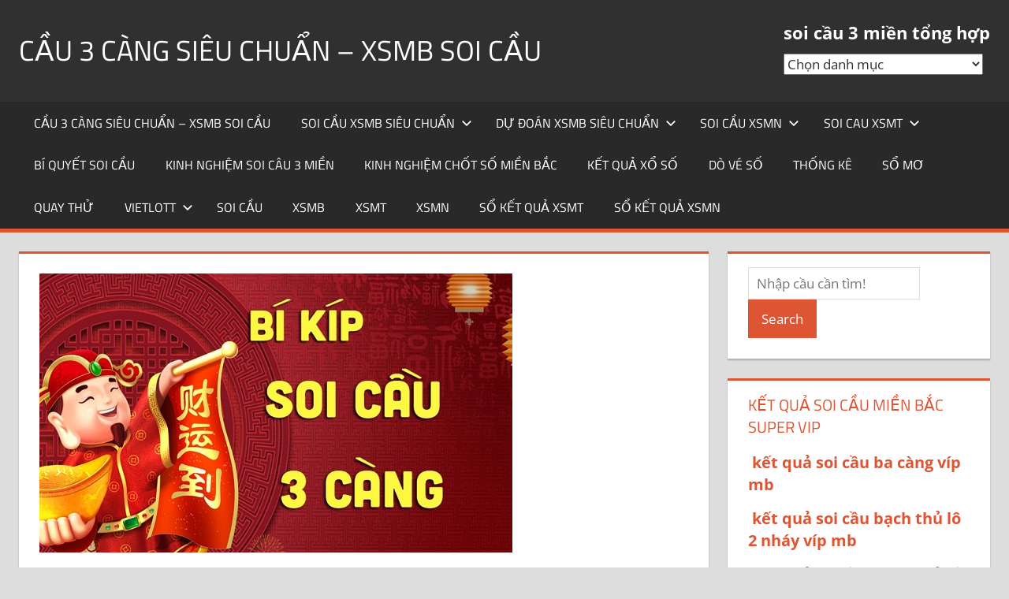

--- FILE ---
content_type: text/html; charset=utf-8
request_url: https://bachthulo88.com/du-doan-xsmb-hom-nay/
body_size: 13194
content:
<!DOCTYPE html><html lang="vi"><head><meta charset="UTF-8"><meta name="viewport" content="width=device-width, initial-scale=1"><link rel="profile" href="https://gmpg.org/xfn/11"><link rel="pingback" href="https://bachthulo88.com/xmlrpc.php"><meta name='robots' content='index, follow, max-image-preview:large, max-snippet:-1, max-video-preview:-1' /><title>Dự đo&aacute;n XSMB h&ocirc;m nay</title><meta name="description" content="Dự đo&aacute;n XSMB h&ocirc;m nay" /><link rel="canonical" href="https://bachthulo88.com/du-doan-xsmb-hom-nay/" /><meta property="og:locale" content="vi_VN" /><meta property="og:type" content="article" /><meta property="og:title" content="Dự đo&aacute;n XSMB h&ocirc;m nay" /><meta property="og:description" content="Dự đo&aacute;n XSMB h&ocirc;m nay" /><meta property="og:url" content="https://bachthulo88.com/du-doan-xsmb-hom-nay/" /><meta property="og:site_name" content="cầu 3 c&agrave;ng si&ecirc;u chuẩn &ndash; xsmb soi cầu" /><meta property="article:published_time" content="2025-08-03T05:53:55+00:00" /><meta property="og:image" content="https://bachthulo88.com/wp-content/uploads/2025/02/soi-cau-3-cang-mien-phi_2.jpg" /><meta property="og:image:width" content="600" /><meta property="og:image:height" content="354" /><meta property="og:image:type" content="image/jpeg" /><meta name="author" content="admin" /><meta name="twitter:card" content="summary_large_image" /><meta name="twitter:label1" content="Được viết bởi" /><meta name="twitter:data1" content="" /><meta name="twitter:label2" content="Ước t&iacute;nh thời gian đọc" /><meta name="twitter:data2" content="6 ph&uacute;t" /> <script type="application/ld+json" class="yoast-schema-graph">{"@context":"https://schema.org","@graph":[{"@type":"WebPage","@id":"https://bachthulo88.com/du-doan-xsmb-hom-nay/","url":"https://bachthulo88.com/du-doan-xsmb-hom-nay/","name":"Dự đo&aacute;n XSMB h&ocirc;m nay","isPartOf":{"@id":"https://bachthulo88.com/#website"},"primaryImageOfPage":{"@id":"https://bachthulo88.com/du-doan-xsmb-hom-nay/#primaryimage"},"image":{"@id":"https://bachthulo88.com/du-doan-xsmb-hom-nay/#primaryimage"},"thumbnailUrl":"https://bachthulo88.com/wp-content/uploads/2025/02/soi-cau-3-cang-mien-phi_2.jpg","datePublished":"2025-08-03T05:53:55+00:00","author":{"@id":"https://bachthulo88.com/#/schema/person/6a90ef6e7fc13ee8090a90270d7841d5"},"description":"Dự đo&aacute;n XSMB h&ocirc;m nay","breadcrumb":{"@id":"https://bachthulo88.com/du-doan-xsmb-hom-nay/#breadcrumb"},"inLanguage":"vi","potentialAction":[{"@type":"ReadAction","target":["https://bachthulo88.com/du-doan-xsmb-hom-nay/"]}]},{"@type":"ImageObject","inLanguage":"vi","@id":"https://bachthulo88.com/du-doan-xsmb-hom-nay/#primaryimage","url":"https://bachthulo88.com/wp-content/uploads/2025/02/soi-cau-3-cang-mien-phi_2.jpg","contentUrl":"https://bachthulo88.com/wp-content/uploads/2025/02/soi-cau-3-cang-mien-phi_2.jpg","width":600,"height":354,"caption":"Soi cầu 3 c&agrave;ng miền Bắc miễn ph&iacute;"},{"@type":"BreadcrumbList","@id":"https://bachthulo88.com/du-doan-xsmb-hom-nay/#breadcrumb","itemListElement":[{"@type":"ListItem","position":1,"name":"Home","item":"https://bachthulo88.com/"},{"@type":"ListItem","position":2,"name":"Dự đo&aacute;n XSMB h&ocirc;m nay"}]},{"@type":"WebSite","@id":"https://bachthulo88.com/#website","url":"https://bachthulo88.com/","name":"cầu 3 c&agrave;ng si&ecirc;u chuẩn &ndash; xsmb soi cầu","description":"cầu 3 c&agrave;ng si&ecirc;u chuẩn &ndash; xsmb soi cầu","potentialAction":[{"@type":"SearchAction","target":{"@type":"EntryPoint","urlTemplate":"https://bachthulo88.com/?s={search_term_string}"},"query-input":{"@type":"PropertyValueSpecification","valueRequired":true,"valueName":"search_term_string"}}],"inLanguage":"vi"},{"@type":"Person","@id":"https://bachthulo88.com/#/schema/person/6a90ef6e7fc13ee8090a90270d7841d5","name":"admin","image":{"@type":"ImageObject","inLanguage":"vi","@id":"https://bachthulo88.com/#/schema/person/image/","url":"https://secure.gravatar.com/avatar/74cae801e3ee021d171dcbceb1ba1db9?s=96&d=mm&r=g","contentUrl":"https://secure.gravatar.com/avatar/74cae801e3ee021d171dcbceb1ba1db9?s=96&d=mm&r=g","caption":"admin"},"url":"https://bachthulo88.com/author/dev-singsing/"}]}</script> <link rel="alternate" type="application/rss+xml" title="D&ograve;ng th&ocirc;ng tin cầu 3 c&agrave;ng si&ecirc;u chuẩn &ndash; xsmb soi cầu &raquo;" href="https://bachthulo88.com/feed/" /><link rel="alternate" type="application/rss+xml" title="cầu 3 c&agrave;ng si&ecirc;u chuẩn &ndash; xsmb soi cầu &raquo; D&ograve;ng b&igrave;nh luận" href="https://bachthulo88.com/comments/feed/" /> <script type="c855fd864cf59abb33683c45-text/javascript">/*  */
window._wpemojiSettings = {"baseUrl":"https:\/\/s.w.org\/images\/core\/emoji\/15.0.3\/72x72\/","ext":".png","svgUrl":"https:\/\/s.w.org\/images\/core\/emoji\/15.0.3\/svg\/","svgExt":".svg","source":{"concatemoji":"https:\/\/bachthulo88.com\/wp-includes\/js\/wp-emoji-release.min.js?ver=6.6.4"}};
/*! This file is auto-generated */
!function(i,n){var o,s,e;function c(e){try{var t={supportTests:e,timestamp:(new Date).valueOf()};sessionStorage.setItem(o,JSON.stringify(t))}catch(e){}}function p(e,t,n){e.clearRect(0,0,e.canvas.width,e.canvas.height),e.fillText(t,0,0);var t=new Uint32Array(e.getImageData(0,0,e.canvas.width,e.canvas.height).data),r=(e.clearRect(0,0,e.canvas.width,e.canvas.height),e.fillText(n,0,0),new Uint32Array(e.getImageData(0,0,e.canvas.width,e.canvas.height).data));return t.every(function(e,t){return e===r[t]})}function u(e,t,n){switch(t){case"flag":return n(e,"\ud83c\udff3\ufe0f\u200d\u26a7\ufe0f","\ud83c\udff3\ufe0f\u200b\u26a7\ufe0f")?!1:!n(e,"\ud83c\uddfa\ud83c\uddf3","\ud83c\uddfa\u200b\ud83c\uddf3")&&!n(e,"\ud83c\udff4\udb40\udc67\udb40\udc62\udb40\udc65\udb40\udc6e\udb40\udc67\udb40\udc7f","\ud83c\udff4\u200b\udb40\udc67\u200b\udb40\udc62\u200b\udb40\udc65\u200b\udb40\udc6e\u200b\udb40\udc67\u200b\udb40\udc7f");case"emoji":return!n(e,"\ud83d\udc26\u200d\u2b1b","\ud83d\udc26\u200b\u2b1b")}return!1}function f(e,t,n){var r="undefined"!=typeof WorkerGlobalScope&&self instanceof WorkerGlobalScope?new OffscreenCanvas(300,150):i.createElement("canvas"),a=r.getContext("2d",{willReadFrequently:!0}),o=(a.textBaseline="top",a.font="600 32px Arial",{});return e.forEach(function(e){o[e]=t(a,e,n)}),o}function t(e){var t=i.createElement("script");t.src=e,t.defer=!0,i.head.appendChild(t)}"undefined"!=typeof Promise&&(o="wpEmojiSettingsSupports",s=["flag","emoji"],n.supports={everything:!0,everythingExceptFlag:!0},e=new Promise(function(e){i.addEventListener("DOMContentLoaded",e,{once:!0})}),new Promise(function(t){var n=function(){try{var e=JSON.parse(sessionStorage.getItem(o));if("object"==typeof e&&"number"==typeof e.timestamp&&(new Date).valueOf()<e.timestamp+604800&&"object"==typeof e.supportTests)return e.supportTests}catch(e){}return null}();if(!n){if("undefined"!=typeof Worker&&"undefined"!=typeof OffscreenCanvas&&"undefined"!=typeof URL&&URL.createObjectURL&&"undefined"!=typeof Blob)try{var e="postMessage("+f.toString()+"("+[JSON.stringify(s),u.toString(),p.toString()].join(",")+"));",r=new Blob([e],{type:"text/javascript"}),a=new Worker(URL.createObjectURL(r),{name:"wpTestEmojiSupports"});return void(a.onmessage=function(e){c(n=e.data),a.terminate(),t(n)})}catch(e){}c(n=f(s,u,p))}t(n)}).then(function(e){for(var t in e)n.supports[t]=e[t],n.supports.everything=n.supports.everything&&n.supports[t],"flag"!==t&&(n.supports.everythingExceptFlag=n.supports.everythingExceptFlag&&n.supports[t]);n.supports.everythingExceptFlag=n.supports.everythingExceptFlag&&!n.supports.flag,n.DOMReady=!1,n.readyCallback=function(){n.DOMReady=!0}}).then(function(){return e}).then(function(){var e;n.supports.everything||(n.readyCallback(),(e=n.source||{}).concatemoji?t(e.concatemoji):e.wpemoji&&e.twemoji&&(t(e.twemoji),t(e.wpemoji)))}))}((window,document),window._wpemojiSettings);
/*  */</script> <style id='global-styles-inline-css' type='text/css'>:root{--wp--preset--aspect-ratio--square: 1;--wp--preset--aspect-ratio--4-3: 4/3;--wp--preset--aspect-ratio--3-4: 3/4;--wp--preset--aspect-ratio--3-2: 3/2;--wp--preset--aspect-ratio--2-3: 2/3;--wp--preset--aspect-ratio--16-9: 16/9;--wp--preset--aspect-ratio--9-16: 9/16;--wp--preset--color--black: #000000;--wp--preset--color--cyan-bluish-gray: #abb8c3;--wp--preset--color--white: #ffffff;--wp--preset--color--pale-pink: #f78da7;--wp--preset--color--vivid-red: #cf2e2e;--wp--preset--color--luminous-vivid-orange: #ff6900;--wp--preset--color--luminous-vivid-amber: #fcb900;--wp--preset--color--light-green-cyan: #7bdcb5;--wp--preset--color--vivid-green-cyan: #00d084;--wp--preset--color--pale-cyan-blue: #8ed1fc;--wp--preset--color--vivid-cyan-blue: #0693e3;--wp--preset--color--vivid-purple: #9b51e0;--wp--preset--color--primary: #dd5533;--wp--preset--color--secondary: #c43c1a;--wp--preset--color--tertiary: #aa2200;--wp--preset--color--accent: #3355dd;--wp--preset--color--highlight: #2bc41a;--wp--preset--color--light-gray: #f0f0f0;--wp--preset--color--gray: #999999;--wp--preset--color--dark-gray: #303030;--wp--preset--gradient--vivid-cyan-blue-to-vivid-purple: linear-gradient(135deg,rgba(6,147,227,1) 0%,rgb(155,81,224) 100%);--wp--preset--gradient--light-green-cyan-to-vivid-green-cyan: linear-gradient(135deg,rgb(122,220,180) 0%,rgb(0,208,130) 100%);--wp--preset--gradient--luminous-vivid-amber-to-luminous-vivid-orange: linear-gradient(135deg,rgba(252,185,0,1) 0%,rgba(255,105,0,1) 100%);--wp--preset--gradient--luminous-vivid-orange-to-vivid-red: linear-gradient(135deg,rgba(255,105,0,1) 0%,rgb(207,46,46) 100%);--wp--preset--gradient--very-light-gray-to-cyan-bluish-gray: linear-gradient(135deg,rgb(238,238,238) 0%,rgb(169,184,195) 100%);--wp--preset--gradient--cool-to-warm-spectrum: linear-gradient(135deg,rgb(74,234,220) 0%,rgb(151,120,209) 20%,rgb(207,42,186) 40%,rgb(238,44,130) 60%,rgb(251,105,98) 80%,rgb(254,248,76) 100%);--wp--preset--gradient--blush-light-purple: linear-gradient(135deg,rgb(255,206,236) 0%,rgb(152,150,240) 100%);--wp--preset--gradient--blush-bordeaux: linear-gradient(135deg,rgb(254,205,165) 0%,rgb(254,45,45) 50%,rgb(107,0,62) 100%);--wp--preset--gradient--luminous-dusk: linear-gradient(135deg,rgb(255,203,112) 0%,rgb(199,81,192) 50%,rgb(65,88,208) 100%);--wp--preset--gradient--pale-ocean: linear-gradient(135deg,rgb(255,245,203) 0%,rgb(182,227,212) 50%,rgb(51,167,181) 100%);--wp--preset--gradient--electric-grass: linear-gradient(135deg,rgb(202,248,128) 0%,rgb(113,206,126) 100%);--wp--preset--gradient--midnight: linear-gradient(135deg,rgb(2,3,129) 0%,rgb(40,116,252) 100%);--wp--preset--font-size--small: 13px;--wp--preset--font-size--medium: 20px;--wp--preset--font-size--large: 36px;--wp--preset--font-size--x-large: 42px;--wp--preset--spacing--20: 0.44rem;--wp--preset--spacing--30: 0.67rem;--wp--preset--spacing--40: 1rem;--wp--preset--spacing--50: 1.5rem;--wp--preset--spacing--60: 2.25rem;--wp--preset--spacing--70: 3.38rem;--wp--preset--spacing--80: 5.06rem;--wp--preset--shadow--natural: 6px 6px 9px rgba(0, 0, 0, 0.2);--wp--preset--shadow--deep: 12px 12px 50px rgba(0, 0, 0, 0.4);--wp--preset--shadow--sharp: 6px 6px 0px rgba(0, 0, 0, 0.2);--wp--preset--shadow--outlined: 6px 6px 0px -3px rgba(255, 255, 255, 1), 6px 6px rgba(0, 0, 0, 1);--wp--preset--shadow--crisp: 6px 6px 0px rgba(0, 0, 0, 1);}:where(.is-layout-flex){gap: 0.5em;}:where(.is-layout-grid){gap: 0.5em;}body .is-layout-flex{display: flex;}.is-layout-flex{flex-wrap: wrap;align-items: center;}.is-layout-flex > :is(*, div){margin: 0;}body .is-layout-grid{display: grid;}.is-layout-grid > :is(*, div){margin: 0;}:where(.wp-block-columns.is-layout-flex){gap: 2em;}:where(.wp-block-columns.is-layout-grid){gap: 2em;}:where(.wp-block-post-template.is-layout-flex){gap: 1.25em;}:where(.wp-block-post-template.is-layout-grid){gap: 1.25em;}.has-black-color{color: var(--wp--preset--color--black) !important;}.has-cyan-bluish-gray-color{color: var(--wp--preset--color--cyan-bluish-gray) !important;}.has-white-color{color: var(--wp--preset--color--white) !important;}.has-pale-pink-color{color: var(--wp--preset--color--pale-pink) !important;}.has-vivid-red-color{color: var(--wp--preset--color--vivid-red) !important;}.has-luminous-vivid-orange-color{color: var(--wp--preset--color--luminous-vivid-orange) !important;}.has-luminous-vivid-amber-color{color: var(--wp--preset--color--luminous-vivid-amber) !important;}.has-light-green-cyan-color{color: var(--wp--preset--color--light-green-cyan) !important;}.has-vivid-green-cyan-color{color: var(--wp--preset--color--vivid-green-cyan) !important;}.has-pale-cyan-blue-color{color: var(--wp--preset--color--pale-cyan-blue) !important;}.has-vivid-cyan-blue-color{color: var(--wp--preset--color--vivid-cyan-blue) !important;}.has-vivid-purple-color{color: var(--wp--preset--color--vivid-purple) !important;}.has-black-background-color{background-color: var(--wp--preset--color--black) !important;}.has-cyan-bluish-gray-background-color{background-color: var(--wp--preset--color--cyan-bluish-gray) !important;}.has-white-background-color{background-color: var(--wp--preset--color--white) !important;}.has-pale-pink-background-color{background-color: var(--wp--preset--color--pale-pink) !important;}.has-vivid-red-background-color{background-color: var(--wp--preset--color--vivid-red) !important;}.has-luminous-vivid-orange-background-color{background-color: var(--wp--preset--color--luminous-vivid-orange) !important;}.has-luminous-vivid-amber-background-color{background-color: var(--wp--preset--color--luminous-vivid-amber) !important;}.has-light-green-cyan-background-color{background-color: var(--wp--preset--color--light-green-cyan) !important;}.has-vivid-green-cyan-background-color{background-color: var(--wp--preset--color--vivid-green-cyan) !important;}.has-pale-cyan-blue-background-color{background-color: var(--wp--preset--color--pale-cyan-blue) !important;}.has-vivid-cyan-blue-background-color{background-color: var(--wp--preset--color--vivid-cyan-blue) !important;}.has-vivid-purple-background-color{background-color: var(--wp--preset--color--vivid-purple) !important;}.has-black-border-color{border-color: var(--wp--preset--color--black) !important;}.has-cyan-bluish-gray-border-color{border-color: var(--wp--preset--color--cyan-bluish-gray) !important;}.has-white-border-color{border-color: var(--wp--preset--color--white) !important;}.has-pale-pink-border-color{border-color: var(--wp--preset--color--pale-pink) !important;}.has-vivid-red-border-color{border-color: var(--wp--preset--color--vivid-red) !important;}.has-luminous-vivid-orange-border-color{border-color: var(--wp--preset--color--luminous-vivid-orange) !important;}.has-luminous-vivid-amber-border-color{border-color: var(--wp--preset--color--luminous-vivid-amber) !important;}.has-light-green-cyan-border-color{border-color: var(--wp--preset--color--light-green-cyan) !important;}.has-vivid-green-cyan-border-color{border-color: var(--wp--preset--color--vivid-green-cyan) !important;}.has-pale-cyan-blue-border-color{border-color: var(--wp--preset--color--pale-cyan-blue) !important;}.has-vivid-cyan-blue-border-color{border-color: var(--wp--preset--color--vivid-cyan-blue) !important;}.has-vivid-purple-border-color{border-color: var(--wp--preset--color--vivid-purple) !important;}.has-vivid-cyan-blue-to-vivid-purple-gradient-background{background: var(--wp--preset--gradient--vivid-cyan-blue-to-vivid-purple) !important;}.has-light-green-cyan-to-vivid-green-cyan-gradient-background{background: var(--wp--preset--gradient--light-green-cyan-to-vivid-green-cyan) !important;}.has-luminous-vivid-amber-to-luminous-vivid-orange-gradient-background{background: var(--wp--preset--gradient--luminous-vivid-amber-to-luminous-vivid-orange) !important;}.has-luminous-vivid-orange-to-vivid-red-gradient-background{background: var(--wp--preset--gradient--luminous-vivid-orange-to-vivid-red) !important;}.has-very-light-gray-to-cyan-bluish-gray-gradient-background{background: var(--wp--preset--gradient--very-light-gray-to-cyan-bluish-gray) !important;}.has-cool-to-warm-spectrum-gradient-background{background: var(--wp--preset--gradient--cool-to-warm-spectrum) !important;}.has-blush-light-purple-gradient-background{background: var(--wp--preset--gradient--blush-light-purple) !important;}.has-blush-bordeaux-gradient-background{background: var(--wp--preset--gradient--blush-bordeaux) !important;}.has-luminous-dusk-gradient-background{background: var(--wp--preset--gradient--luminous-dusk) !important;}.has-pale-ocean-gradient-background{background: var(--wp--preset--gradient--pale-ocean) !important;}.has-electric-grass-gradient-background{background: var(--wp--preset--gradient--electric-grass) !important;}.has-midnight-gradient-background{background: var(--wp--preset--gradient--midnight) !important;}.has-small-font-size{font-size: var(--wp--preset--font-size--small) !important;}.has-medium-font-size{font-size: var(--wp--preset--font-size--medium) !important;}.has-large-font-size{font-size: var(--wp--preset--font-size--large) !important;}.has-x-large-font-size{font-size: var(--wp--preset--font-size--x-large) !important;}
:where(.wp-block-post-template.is-layout-flex){gap: 1.25em;}:where(.wp-block-post-template.is-layout-grid){gap: 1.25em;}
:where(.wp-block-columns.is-layout-flex){gap: 2em;}:where(.wp-block-columns.is-layout-grid){gap: 2em;}
:root :where(.wp-block-pullquote){font-size: 1.5em;line-height: 1.6;}</style> <script type="c855fd864cf59abb33683c45-text/javascript" id="breeze-prefetch-js-extra">/*  */
var breeze_prefetch = {"local_url":"https:\/\/bachthulo88.com","ignore_remote_prefetch":"1","ignore_list":["\/","\/page\/(.)","wp-admin","wp-login.php"]};
/*  */</script> <script type="c855fd864cf59abb33683c45-text/javascript" src="https://bachthulo88.com/wp-content/plugins/breeze/assets/js/js-front-end/breeze-prefetch-links.min.js?ver=2.2.23" id="breeze-prefetch-js"></script> <!--[if lt IE 9]> <script type="text/javascript" src="https://bachthulo88.com/wp-content/themes/tortuga/assets/js/html5shiv.min.js?ver=3.7.3" id="html5shiv-js"></script> <![endif]--> <script type="c855fd864cf59abb33683c45-text/javascript" src="https://bachthulo88.com/wp-content/themes/tortuga/assets/js/svgxuse.min.js?ver=1.2.6" id="svgxuse-js"></script> <script type="c855fd864cf59abb33683c45-text/javascript" src="https://bachthulo88.com/wp-includes/js/jquery/jquery.min.js?ver=3.7.1" id="jquery-core-js"></script> <script type="c855fd864cf59abb33683c45-text/javascript" src="https://bachthulo88.com/wp-includes/js/jquery/jquery-migrate.min.js?ver=3.4.1" id="jquery-migrate-js"></script> <link rel="https://api.w.org/" href="https://bachthulo88.com/wp-json/" /><link rel="alternate" title="JSON" type="application/json" href="https://bachthulo88.com/wp-json/wp/v2/posts/726" /><link rel="EditURI" type="application/rsd+xml" title="RSD" href="https://bachthulo88.com/xmlrpc.php?rsd" /><meta name="generator" content="WordPress 6.6.4" /><link rel='shortlink' href='https://bachthulo88.com/?p=726' /><link rel="alternate" title="oNh&uacute;ng (JSON)" type="application/json+oembed" href="https://bachthulo88.com/wp-json/oembed/1.0/embed?url=https%3A%2F%2Fbachthulo88.com%2Fdu-doan-xsmb-hom-nay%2F" /><link rel="alternate" title="oNh&uacute;ng (XML)" type="text/xml+oembed" href="https://bachthulo88.com/wp-json/oembed/1.0/embed?url=https%3A%2F%2Fbachthulo88.com%2Fdu-doan-xsmb-hom-nay%2F&#038;format=xml" /> <script async src="https://bachthulo88.com/wp-content/uploads/breeze/google/gtag.js?id=G-88NH947HKP" type="c855fd864cf59abb33683c45-text/javascript"></script> <script type="c855fd864cf59abb33683c45-text/javascript">window.dataLayer = window.dataLayer || [];
			function gtag(){dataLayer.push(arguments);}
			gtag('js', new Date());
			gtag('config', 'G-88NH947HKP');</script> <link type="text/css" media="all" href="https://bachthulo88.com/wp-content/cache/breeze-minification/css/breeze_du-doan-xsmb-hom-nay-1-726.css?ver=1768508850" rel="stylesheet" /></head><body class="post-template-default single single-post postid-726 single-format-standard wp-embed-responsive post-layout-two-columns post-layout-columns"><div id="page" class="hfeed site"><a class="skip-link screen-reader-text" href="#content">Skip to content</a><header id="masthead" class="site-header clearfix" role="banner"><div class="header-main container clearfix"><div id="logo" class="site-branding clearfix"><p class="site-title"><a href="https://bachthulo88.com/" rel="home">cầu 3 c&agrave;ng si&ecirc;u chuẩn &ndash; xsmb soi cầu</a></p><p class="site-description">cầu 3 c&agrave;ng si&ecirc;u chuẩn &ndash; xsmb soi cầu</p></div><div class="header-widgets clearfix"><aside id="categories-3" class="header-widget widget_categories"><h4 class="header-widget-title">soi cầu 3 miền tổng hợp</h4><form action="https://bachthulo88.com" method="get"><label class="screen-reader-text" for="cat">soi cầu 3 miền tổng hợp</label><select  name='cat' id='cat' class='postform'><option value='-1'>Chọn danh mục</option><option class="level-0" value="34">B&iacute; quyết soi cầu</option><option class="level-0" value="482">dự đo&aacute;n xsmb si&ecirc;u chuẩn</option><option class="level-0" value="486">kinh nghiệm chốt số miền bắc</option><option class="level-0" value="485">Kinh nghiệm soi c&acirc;u 3 miền</option><option class="level-0" value="9586">soi cầu</option><option class="level-0" value="481">soi cầu xsmb si&ecirc;u chuẩn</option><option class="level-0" value="483">soi cầu xsmn</option><option class="level-0" value="484">soi cau xsmt</option> </select></form><script type="c855fd864cf59abb33683c45-text/javascript">/*  */

(function() {
	var dropdown = document.getElementById( "cat" );
	function onCatChange() {
		if ( dropdown.options[ dropdown.selectedIndex ].value > 0 ) {
			dropdown.parentNode.submit();
		}
	}
	dropdown.onchange = onCatChange;
})();

/*  */</script> </aside></div></div><div id="main-navigation-wrap" class="primary-navigation-wrap"><div class="primary-navigation-container container"> <button class="primary-menu-toggle menu-toggle" aria-controls="primary-menu" aria-expanded="false" > <svg class="icon icon-menu" aria-hidden="true" role="img"> <use xlink:href="https://bachthulo88.com/wp-content/themes/tortuga/assets/icons/genericons-neue.svg#menu"></use> </svg><svg class="icon icon-close" aria-hidden="true" role="img"> <use xlink:href="https://bachthulo88.com/wp-content/themes/tortuga/assets/icons/genericons-neue.svg#close"></use> </svg> <span class="menu-toggle-text">Menu</span> </button><div class="primary-navigation"><nav id="site-navigation" class="main-navigation" role="navigation"  aria-label="Primary Menu"><ul id="primary-menu" class="menu"><li id="menu-item-89" class="menu-item menu-item-type-post_type menu-item-object-page menu-item-89"><a title="cầu 3 c&agrave;ng si&ecirc;u chuẩn &ndash; xsmb soi cầu" href="https://bachthulo88.com/cau-3-cang-sieu-chuan-xsmb-soi-cau/">cầu 3 c&agrave;ng si&ecirc;u chuẩn &ndash; xsmb soi cầu</a></li><li id="menu-item-10023" class="menu-item menu-item-type-taxonomy menu-item-object-category menu-item-has-children menu-item-10023"><a href="https://bachthulo88.com/soi-cau-xsmb-sieu-chuan/">soi cầu xsmb si&ecirc;u chuẩn<svg class="icon icon-expand" aria-hidden="true" role="img"> <use xlink:href="https://bachthulo88.com/wp-content/themes/tortuga/assets/icons/genericons-neue.svg#expand"></use> </svg></a><ul class="sub-menu"><li id="menu-item-126" class="menu-item menu-item-type-post_type menu-item-object-page menu-item-126"><a href="https://bachthulo88.com/ket-qua-soi-cau-ba-cang-vip-mb/">kết quả soi cầu ba c&agrave;ng v&iacute;p mb</a></li><li id="menu-item-127" class="menu-item menu-item-type-post_type menu-item-object-page menu-item-127"><a href="https://bachthulo88.com/ket-qua-soi-cau-bach-thu-de-mb/">kết quả soi cầu bạch thủ đề mb</a></li><li id="menu-item-128" class="menu-item menu-item-type-post_type menu-item-object-page menu-item-128"><a href="https://bachthulo88.com/ket-qua-soi-cau-bach-thu-lo-kep-mb/">kết quả soi cầu bạch thủ l&ocirc; k&eacute;p mb</a></li><li id="menu-item-129" class="menu-item menu-item-type-post_type menu-item-object-page menu-item-129"><a href="https://bachthulo88.com/ket-qua-soi-cau-bach-thu-lo-mb/">kết quả soi cầu bạch thủ l&ocirc; mb</a></li><li id="menu-item-132" class="menu-item menu-item-type-post_type menu-item-object-page menu-item-132"><a href="https://bachthulo88.com/ket-qua-soi-cau-cap-3-cang-vip-mb/">kết quả soi cầu cặp số 3 c&agrave;ng v&iacute;p mb</a></li><li id="menu-item-914" class="menu-item menu-item-type-post_type menu-item-object-page menu-item-914"><a href="https://bachthulo88.com/ket-qua-soi-cau-dan-de-6-con-mb-2/">kết quả soi cầu d&agrave;n đề 6 con mb</a></li><li id="menu-item-913" class="menu-item menu-item-type-post_type menu-item-object-page menu-item-913"><a href="https://bachthulo88.com/ket-qua-soi-cau-dan-de-8-con-mb-2/">kết quả soi cầu d&agrave;n đề 8 con mb</a></li><li id="menu-item-136" class="menu-item menu-item-type-post_type menu-item-object-page menu-item-136"><a href="https://bachthulo88.com/ket-qua-soi-cau-dan-lo-10-con-mb/">kết quả soi cầu d&agrave;n l&ocirc; 10 con mb</a></li><li id="menu-item-137" class="menu-item menu-item-type-post_type menu-item-object-page menu-item-137"><a href="https://bachthulo88.com/ket-qua-soi-cau-dan-lo-4-con-mb/">kết quả soi cầu d&agrave;n l&ocirc; 4 con mb</a></li><li id="menu-item-154" class="menu-item menu-item-type-post_type menu-item-object-page menu-item-154"><a href="https://bachthulo88.com/ket-qua-soi-cau-song-thu-de-mb/">kết quả soi cầu song thủ đề mb</a></li></ul></li><li id="menu-item-10026" class="menu-item menu-item-type-taxonomy menu-item-object-category menu-item-has-children menu-item-10026"><a href="https://bachthulo88.com/du-doan-xsmb-sieu-chuan/">dự đo&aacute;n xsmb si&ecirc;u chuẩn<svg class="icon icon-expand" aria-hidden="true" role="img"> <use xlink:href="https://bachthulo88.com/wp-content/themes/tortuga/assets/icons/genericons-neue.svg#expand"></use> </svg></a><ul class="sub-menu"><li id="menu-item-593" class="menu-item menu-item-type-post_type menu-item-object-page menu-item-593"><a href="https://bachthulo88.com/ket-qua-soi-cau-bach-thu-lo-2-nhay/">kết quả soi cầu bạch thủ l&ocirc; 2 nh&aacute;y</a></li><li id="menu-item-155" class="menu-item menu-item-type-post_type menu-item-object-page menu-item-155"><a href="https://bachthulo88.com/ket-qua-soi-cau-song-thu-lo-kep-mb/">kết quả soi cầu song thủ l&ocirc; k&eacute;p mb</a></li><li id="menu-item-139" class="menu-item menu-item-type-post_type menu-item-object-page menu-item-139"><a href="https://bachthulo88.com/ket-qua-soi-cau-dan-lo-8-con-mb/">kết quả soi cầu d&agrave;n l&ocirc; 8 con mb</a></li><li id="menu-item-138" class="menu-item menu-item-type-post_type menu-item-object-page menu-item-138"><a href="https://bachthulo88.com/ket-qua-soi-cau-dan-lo-6-con-mb/">kết quả soi cầu d&agrave;n l&ocirc; 6 con mb</a></li><li id="menu-item-142" class="menu-item menu-item-type-post_type menu-item-object-page menu-item-142"><a href="https://bachthulo88.com/ket-qua-soi-cau-de-dau-duoi-mb/">kết quả soi cầu đề đầu đu&ocirc;i mb</a></li><li id="menu-item-147" class="menu-item menu-item-type-post_type menu-item-object-page menu-item-147"><a href="https://bachthulo88.com/ket-qua-soi-cau-lo-xien-2-mb/">kết quả soi cầu l&ocirc; xi&ecirc;n 2 mb</a></li><li id="menu-item-148" class="menu-item menu-item-type-post_type menu-item-object-page menu-item-148"><a href="https://bachthulo88.com/ket-qua-soi-cau-lo-xien-3-mb/">kết quả soi cầu l&ocirc; xi&ecirc;n 3 mb</a></li><li id="menu-item-149" class="menu-item menu-item-type-post_type menu-item-object-page menu-item-149"><a href="https://bachthulo88.com/ket-qua-soi-cau-lo-xien-4-mb/">kết quả soi cầu l&ocirc; xi&ecirc;n 4 mb</a></li><li id="menu-item-156" class="menu-item menu-item-type-post_type menu-item-object-page menu-item-156"><a href="https://bachthulo88.com/ket-qua-soi-cau-song-thu-lo-mb/">kết quả soi cầu song thủ l&ocirc; mb</a></li></ul></li><li id="menu-item-10027" class="menu-item menu-item-type-taxonomy menu-item-object-category menu-item-has-children menu-item-10027"><a href="https://bachthulo88.com/soi-cau-xsmn/">soi cầu xsmn<svg class="icon icon-expand" aria-hidden="true" role="img"> <use xlink:href="https://bachthulo88.com/wp-content/themes/tortuga/assets/icons/genericons-neue.svg#expand"></use> </svg></a><ul class="sub-menu"><li id="menu-item-130" class="menu-item menu-item-type-post_type menu-item-object-page menu-item-130"><a href="https://bachthulo88.com/ket-qua-soi-cau-bao-lo-mn/">kết quả soi cầu bao l&ocirc; mn</a></li><li id="menu-item-133" class="menu-item menu-item-type-post_type menu-item-object-page menu-item-133"><a href="https://bachthulo88.com/ket-qua-soi-cau-cap-xiu-chu-mn/">kết quả soi cầu cặp x&iacute;u chủ mn</a></li><li id="menu-item-140" class="menu-item menu-item-type-post_type menu-item-object-page menu-item-140"><a href="https://bachthulo88.com/ket-qua-soi-cau-dac-biet-mn/">kết quả soi cầu đặc biệt mn</a></li><li id="menu-item-143" class="menu-item menu-item-type-post_type menu-item-object-page menu-item-143"><a href="https://bachthulo88.com/ket-qua-soi-cau-giai-8-mn/">kết quả soi cầu giải 8 mn</a></li><li id="menu-item-145" class="menu-item menu-item-type-post_type menu-item-object-page menu-item-145"><a href="https://bachthulo88.com/ket-qua-soi-cau-lo-3-mn/">kết quả soi cầu l&ocirc; 3 số mn</a></li><li id="menu-item-150" class="menu-item menu-item-type-post_type menu-item-object-page menu-item-150"><a href="https://bachthulo88.com/ket-qua-soi-cau-dau-duoi-giai-8-mn/">kết quả soi cầu số đầu đu&ocirc;i giải 8 mn</a></li><li id="menu-item-152" class="menu-item menu-item-type-post_type menu-item-object-page menu-item-152"><a href="https://bachthulo88.com/ket-qua-soi-cau-dau-duoi-giai-dac-biet-mn/">kết quả soi cầu số đầu đu&ocirc;i giải đặc biệt mn</a></li><li id="menu-item-157" class="menu-item menu-item-type-post_type menu-item-object-page menu-item-157"><a href="https://bachthulo88.com/ket-qua-soi-cau-song-thu-lo-mn/">kết quả soi cầu song thủ l&ocirc; mn</a></li><li id="menu-item-159" class="menu-item menu-item-type-post_type menu-item-object-page menu-item-159"><a href="https://bachthulo88.com/ket-qua-soi-cau-xiu-chu-mn/">kết quả soi cầu x&iacute;u chủ mn</a></li></ul></li><li id="menu-item-10028" class="menu-item menu-item-type-taxonomy menu-item-object-category menu-item-has-children menu-item-10028"><a href="https://bachthulo88.com/soi-cau-xsmt/">soi cau xsmt<svg class="icon icon-expand" aria-hidden="true" role="img"> <use xlink:href="https://bachthulo88.com/wp-content/themes/tortuga/assets/icons/genericons-neue.svg#expand"></use> </svg></a><ul class="sub-menu"><li id="menu-item-131" class="menu-item menu-item-type-post_type menu-item-object-page menu-item-131"><a href="https://bachthulo88.com/ket-qua-soi-cau-bao-lo-mt/">kết quả soi cầu bao l&ocirc; mt</a></li><li id="menu-item-134" class="menu-item menu-item-type-post_type menu-item-object-page menu-item-134"><a href="https://bachthulo88.com/ket-qua-soi-cau-cap-xiu-chu-mt/">kết quả soi cầu cặp x&iacute;u chủ mt</a></li><li id="menu-item-141" class="menu-item menu-item-type-post_type menu-item-object-page menu-item-141"><a href="https://bachthulo88.com/ket-qua-soi-cau-dac-biet-mt/">kết quả soi cầu đặc biệt mt</a></li><li id="menu-item-144" class="menu-item menu-item-type-post_type menu-item-object-page menu-item-144"><a href="https://bachthulo88.com/ket-qua-soi-cau-giai-8-mt/">kết quả soi cầu giải 8 mt</a></li><li id="menu-item-146" class="menu-item menu-item-type-post_type menu-item-object-page menu-item-146"><a href="https://bachthulo88.com/ket-qua-soi-cau-lo-3-mt/">kết quả soi cầu l&ocirc; 3 số mt</a></li><li id="menu-item-151" class="menu-item menu-item-type-post_type menu-item-object-page menu-item-151"><a href="https://bachthulo88.com/ket-qua-soi-cau-dau-duoi-giai-8-mt/">kết quả soi cầu số đầu đu&ocirc;i giải 8 mt</a></li><li id="menu-item-153" class="menu-item menu-item-type-post_type menu-item-object-page menu-item-153"><a href="https://bachthulo88.com/ket-qua-soi-cau-dau-duoi-giai-dac-biet-mt/">kết quả soi cầu số đầu đu&ocirc;i giải đặc biệt mt</a></li><li id="menu-item-158" class="menu-item menu-item-type-post_type menu-item-object-page menu-item-158"><a href="https://bachthulo88.com/ket-qua-soi-cau-song-thu-lo-mt/">kết quả soi cầu song thủ l&ocirc; mt</a></li><li id="menu-item-160" class="menu-item menu-item-type-post_type menu-item-object-page menu-item-160"><a href="https://bachthulo88.com/ket-qua-soi-cau-xiu-chu-mt/">kết quả soi cầu x&iacute;u chủ mt</a></li></ul></li><li id="menu-item-163" class="menu-item menu-item-type-taxonomy menu-item-object-category current-post-ancestor current-menu-parent current-post-parent menu-item-163"><a href="https://bachthulo88.com/bi-quyet-soi-cau/">B&iacute; quyết soi cầu</a></li><li id="menu-item-10030" class="menu-item menu-item-type-taxonomy menu-item-object-category menu-item-10030"><a href="https://bachthulo88.com/kinh-nghiem-soi-cau-3-mien/">Kinh nghiệm soi c&acirc;u 3 miền</a></li><li id="menu-item-10029" class="menu-item menu-item-type-taxonomy menu-item-object-category menu-item-10029"><a href="https://bachthulo88.com/kinh-nghiem-chot-so-mien-bac/">kinh nghiệm chốt số miền bắc</a></li><li id="menu-item-11167" class="menu-item menu-item-type-post_type menu-item-object-post menu-item-11167"><a href="https://bachthulo88.com/ket-qua-xo-so/">kết quả xổ số</a></li><li id="menu-item-11175" class="menu-item menu-item-type-post_type menu-item-object-post menu-item-11175"><a href="https://bachthulo88.com/do-ve-so-tra-cuu-ket-qua-xo-so/">D&ograve; v&eacute; số</a></li><li id="menu-item-11176" class="menu-item menu-item-type-post_type menu-item-object-post menu-item-11176"><a href="https://bachthulo88.com/thong-ke-xo-so/">thống k&ecirc;</a></li><li id="menu-item-11177" class="menu-item menu-item-type-post_type menu-item-object-post menu-item-11177"><a href="https://bachthulo88.com/so-mo/">sổ mơ</a></li><li id="menu-item-11178" class="menu-item menu-item-type-post_type menu-item-object-post menu-item-11178"><a href="https://bachthulo88.com/quay-thu-ket-qua-xo-so-3-mien/">quay thử</a></li><li id="menu-item-11179" class="menu-item menu-item-type-post_type menu-item-object-post menu-item-has-children menu-item-11179"><a href="https://bachthulo88.com/ket-qua-xo-so-vietlott-hom-nay/">Vietlott<svg class="icon icon-expand" aria-hidden="true" role="img"> <use xlink:href="https://bachthulo88.com/wp-content/themes/tortuga/assets/icons/genericons-neue.svg#expand"></use> </svg></a><ul class="sub-menu"><li id="menu-item-11201" class="menu-item menu-item-type-post_type menu-item-object-post menu-item-11201"><a href="https://bachthulo88.com/xsm645-xo-so-mega-6-45/">Mega 6/45</a></li><li id="menu-item-11200" class="menu-item menu-item-type-post_type menu-item-object-post menu-item-11200"><a href="https://bachthulo88.com/xsm3d-xo-so-max-3d/">Max 3D</a></li><li id="menu-item-11199" class="menu-item menu-item-type-post_type menu-item-object-post menu-item-11199"><a href="https://bachthulo88.com/xsm4d-xo-so-max-4d/">Max 4D</a></li><li id="menu-item-11198" class="menu-item menu-item-type-post_type menu-item-object-post menu-item-11198"><a href="https://bachthulo88.com/xo-so-power-6-55-kqxs-dien-toan/">Power 6/55</a></li></ul></li><li id="menu-item-11180" class="menu-item menu-item-type-post_type menu-item-object-post menu-item-11180"><a href="https://bachthulo88.com/soi-cau-xo-so/">soi cầu</a></li><li id="menu-item-11187" class="menu-item menu-item-type-post_type menu-item-object-post menu-item-11187"><a href="https://bachthulo88.com/xsmb-ket-qua-xo-so-mien-bac-kqxsmb-hom-nay/">XSMB</a></li><li id="menu-item-11185" class="menu-item menu-item-type-post_type menu-item-object-post menu-item-11185"><a href="https://bachthulo88.com/xsmt-ket-qua-xo-so-mien-trung-kqxsmt-hom-nay/">XSMT</a></li><li id="menu-item-11186" class="menu-item menu-item-type-post_type menu-item-object-post menu-item-11186"><a href="https://bachthulo88.com/xsmn-ket-qua-xo-so-mien-nam-kqxsmn-hom-nay/">XSMN</a></li><li id="menu-item-11191" class="menu-item menu-item-type-post_type menu-item-object-post menu-item-11191"><a href="https://bachthulo88.com/skq-xsmt-tong-hop-kq-xsmt-30-ngay/">sổ kết quả xsmt</a></li><li id="menu-item-11192" class="menu-item menu-item-type-post_type menu-item-object-post menu-item-11192"><a href="https://bachthulo88.com/skq-xsmn-tong-hop-kq-xsmn-30-ngay/">sổ kết quả xsmn</a></li></ul></nav></div></div></div></header><div id="content" class="site-content container clearfix"><section id="primary" class="content-single content-area"><main id="main" class="site-main" role="main"><article id="post-726" class="post-726 post type-post status-publish format-standard has-post-thumbnail hentry category-bi-quyet-soi-cau tag-bi-quyet-soi-cau-lo-roi tag-du-doan-xsmb-hom-nay tag-soi-cau-du-doan"><img loading="lazy" width="600" height="354" src="https://bachthulo88.com/wp-content/uploads/2025/02/soi-cau-3-cang-mien-phi_2.jpg" class="attachment-post-thumbnail size-post-thumbnail wp-post-image" alt="Soi cầu 3 c&agrave;ng miền Bắc miễn ph&iacute;" decoding="async" fetchpriority="high" srcset="https://bachthulo88.com/wp-content/uploads/2025/02/soi-cau-3-cang-mien-phi_2.jpg 600w, https://bachthulo88.com/wp-content/uploads/2025/02/soi-cau-3-cang-mien-phi_2-300x177.jpg 300w" sizes="(max-width: 600px) 100vw, 600px" /><header class="entry-header"><h1 class="entry-title">Dự đo&aacute;n XSMB h&ocirc;m nay</h1><div class="entry-meta"><span class="meta-date"><svg class="icon icon-standard" aria-hidden="true" role="img"> <use xlink:href="https://bachthulo88.com/wp-content/themes/tortuga/assets/icons/genericons-neue.svg#standard"></use> </svg><a href="https://bachthulo88.com/du-doan-xsmb-hom-nay/" title="" rel="bookmark"><time class="entry-date published updated" datetime=""></time></a></span><span class="meta-author"> <svg class="icon icon-user" aria-hidden="true" role="img"> <use xlink:href="https://bachthulo88.com/wp-content/themes/tortuga/assets/icons/genericons-neue.svg#user"></use> </svg><span class="author vcard"><a class="url fn n" href="https://bachthulo88.com/author/dev-singsing/" title="View all posts by " rel="author"></a></span></span><span class="meta-category"> <svg class="icon icon-category" aria-hidden="true" role="img"> <use xlink:href="https://bachthulo88.com/wp-content/themes/tortuga/assets/icons/genericons-neue.svg#category"></use> </svg><a href="https://bachthulo88.com/bi-quyet-soi-cau/" rel="category tag">B&iacute; quyết soi cầu</a></span></div></header><div class="entry-content clearfix"><p>Để c&oacute; một con số cho ng&agrave;y h&ocirc;m nay chơi kh&ocirc;ng phải l&agrave; điều dễ d&agrave;ng nếu chơi theo chiến thuật. Những người tự cho rằng m&igrave;nh may mắn c&oacute; thể kh&ocirc;ng cần&nbsp;<strong>dự đo&aacute;n XSMB h&ocirc;m nay</strong>&nbsp;vẫn c&oacute; thể tr&uacute;ng thưởng. Tuy nhi&ecirc;n vận may của bạn sẽ k&eacute;o d&agrave;i trong bao l&acirc;u. Bởi vậy, bất cứ anh em n&agrave;o muốn chơi xổ số l&acirc;u d&agrave;i cần c&oacute; sự đầu tư t&igrave;m hiểu về bộ m&ocirc;n n&agrave;y.</p><h3>Dự đo&aacute;n XSMB h&ocirc;m nay</h3><p>Ch&uacute;ng t&ocirc;i h&ocirc;m nay sẽ gi&uacute;p c&aacute;c anh em c&oacute; những con số đẹp ch&iacute;nh x&aacute;c để chơi. Đồng thời c&ograve;n cung cấp th&ecirc;m c&aacute;ch t&iacute;nh to&aacute;n để c&oacute; thể tự m&igrave;nh&nbsp;<strong>dự đo&aacute;n XSMB h&ocirc;m nay ch&iacute;nh x&aacute;c nhất</strong>.</p><p>Trong ng&agrave;y h&ocirc;m nay, dự đo&aacute;n giải đặc biệt c&oacute; thể về con 93 với x&aacute;c suất kh&aacute; cao.</p><p>L&ocirc; t&ocirc; 2 số h&ocirc;m nay sẽ l&agrave; 69 &ndash; 91 &ndash; 28</p><p>Xổ số l&ocirc; xi&ecirc;n 28 &ndash; 08 &ndash; 06</p><p>Thống k&ecirc; c&aacute;c cặp số c&oacute; khả năng cao về nhiều l&agrave; 31 &ndash; 52 &ndash; 74</p><p>L&ocirc; t&ocirc; gan c&oacute; thể chơi theo 49 &ndash; 69 &ndash; 78</p><p>Những bộ số tr&ecirc;n được t&iacute;nh to&aacute;n cẩn thận bởi c&aacute;c chuy&ecirc;n gia h&agrave;ng đầu lĩnh vực xổ số. Tuy nhi&ecirc;n vẫn c&oacute; thể soi cầu trượt bởi sự thi&ecirc;n biến vạn h&oacute;a trong quy luật cầu. Anh em c&acirc;n nhắc kĩ v&agrave; chuẩn bị t&acirc;m l&yacute; trước khi chơi.</p><h3>B&iacute; quyết soi cầu l&ocirc; rơi</h3><p>Để cung cấp th&ecirc;m kĩ năng&nbsp;<strong>soi cầu dự đo&aacute;n</strong>, ch&uacute;ng t&ocirc;i sẽ cung cấp c&aacute;ch bắt cầu l&ocirc; rơi. Đ&acirc;y l&agrave; c&aacute;ch chơi đơn giản cho những người muốn nhanh ch&oacute;ng t&igrave;m ra số cầu.</p><p>Với loại l&ocirc; rơi từ Đề tức số l&ocirc; xuất hiện của ng&agrave;y h&ocirc;m nay giống như số đề ra ng&agrave;y h&ocirc;m trước. Đặc điểm của loại h&igrave;nh tr&ograve; chơi n&agrave;y đơn giản cho cả người mới chơi bởi kh&ocirc;ng cần đ&aacute;nh lộn đầu. L&ocirc; rơi loại n&agrave;y đặc biệt th&iacute;ch hợp với những người&nbsp;<strong>soi l&ocirc; Bạch thủ</strong>. Theo kinh nghiệm của c&aacute;c chuy&ecirc;n gia, c&oacute; tới 90% số đề về đầu 9 sẽ bắt được l&ocirc; rơi ng&agrave;y h&ocirc;m sau.</p><p>Dự đo&aacute;n h&ocirc;m nay sẽ c&oacute; tần suất của l&ocirc; rơi từ đề khoảng 4 đến 6 ng&agrave;y. C&aacute;c đầu 0 1 2 8 9 gần đ&acirc;y c&oacute; tỷ lệ l&ocirc; rơi cao hơn hẳn.</p><p>Một ch&uacute;t chia sẻ mỗi ng&agrave;y của ch&uacute;ng t&ocirc;i hi vọng c&oacute; thể l&agrave;m tăng những kĩ năng&nbsp;<strong>dự đo&aacute;n xổ số</strong>&nbsp;gi&uacute;p bạn. Ch&uacute;c c&aacute;c bạn th&agrave;nh c&ocirc;ng!<br /></p><h3 style="color: #f2f71e; padding: 5px; font-size: 20px !important; border-radius: 5px; border: double 3px; background: #f71eea; box-shadow: 1px 6px 5px 2px #ccc; ; word-wrap: break-word;"><span style="color: #ffff00;"> kết quả soi cầu miền bắc super vip cầu 3 c&agrave;ng si&ecirc;u chuẩn</span></h3><div style="color: #f2f71e; padding: 5px; font-size: 20px !important; border-radius: 5px; border: double 3px; background: #fff; box-shadow: 1px 6px 5px 2px #ccc; ; word-wrap: break-word;"><h4><img loading="lazy" decoding="async" class="alignnone size-full wp-image-320" src="/wp-content/uploads/2025/09/vip-1.gif" alt="" width="30" height="20">&nbsp;<strong><a href="/ket-qua-soi-cau-ba-cang-vip-mb/">kết quả soi cầu ba c&agrave;ng v&iacute;p mb</a></strong></h4><h4><img loading="lazy" decoding="async" class="alignnone size-full wp-image-320" src="/wp-content/uploads/2025/09/vip-1.gif" alt="" width="30" height="20">&nbsp;<strong><a href="/ket-qua-soi-cau-bach-thu-lo-2-nhay/">kết quả soi cầu bạch thủ l&ocirc; 2 nh&aacute;y v&iacute;p mb</a></strong></h4><h4><img loading="lazy" decoding="async" class="alignnone size-full wp-image-320" src="/wp-content/uploads/2025/09/vip-1.gif" alt="" width="30" height="20">&nbsp;<strong><a href="/ket-qua-soi-cau-bach-thu-de-mb/">kết quả soi cầu bạch thủ đề mb</a></strong></h4><h4><img loading="lazy" decoding="async" class="alignnone size-full wp-image-320" src="/wp-content/uploads/2025/09/vip-1.gif" alt="" width="30" height="20">&nbsp;<strong><a href="/ket-qua-soi-cau-bach-thu-lo-kep-mb/">kết quả soi cầu bạch thủ l&ocirc; k&eacute;p mb</a></strong></h4><h4><img loading="lazy" decoding="async" class="alignnone size-full wp-image-320" src="/wp-content/uploads/2025/09/vip-1.gif" alt="" width="30" height="20">&nbsp;<strong><a href="/ket-qua-soi-cau-bach-thu-lo-mb/">kết quả soi cầu bạch thủ l&ocirc; mb</a></strong></h4><h4><img loading="lazy" decoding="async" class="alignnone size-full wp-image-320" src="/wp-content/uploads/2025/09/vip-1.gif" alt="vip-1.gif" width="30" height="20">&nbsp;<strong><a href="/ket-qua-soi-cau-cap-3-cang-vip-mb/">kết quả soi cầu cặp số 3 c&agrave;ng v&iacute;p mb</a></strong></h4><h4><img loading="lazy" decoding="async" class="alignnone size-full wp-image-320" src="/wp-content/uploads/2025/09/vip-1.gif" alt="" width="30" height="20">&nbsp;<strong><a href="/ket-qua-soi-cau-dan-de-4-con-mb/">kết quả soi cầu d&agrave;n đề 4 con mb</a></strong></h4><h4><img loading="lazy" decoding="async" class="alignnone size-full wp-image-320" src="/wp-content/uploads/2025/09/vip-1.gif" alt="" width="30" height="20">&nbsp;<strong><a href="/ket-qua-soi-cau-dan-de-6-con-mb/">kết quả soi cầu d&agrave;n đề 6 con mb</a></strong></h4><h4><img loading="lazy" decoding="async" class="alignnone size-full wp-image-320" src="/wp-content/uploads/2025/09/vip-1.gif" alt="" width="30" height="20">&nbsp;<strong><a href="/ket-qua-soi-cau-dan-de-8-con-mb-2/">kết quả soi cầu d&agrave;n đề 8 con mb</a></strong></h4><h4><img loading="lazy" decoding="async" class="alignnone size-full wp-image-320" src="/wp-content/uploads/2025/09/vip-1.gif" alt="" width="30" height="20">&nbsp;<strong><a href="/ket-qua-soi-cau-dan-de-10-con-mb/">kết quả soi cầu d&agrave;n đề 10 con mb</a></strong></h4><h4><img loading="lazy" decoding="async" class="alignnone size-full wp-image-320" src="/wp-content/uploads/2025/09/vip-1.gif" alt="" width="30" height="20">&nbsp;<strong><a href="/ket-qua-soi-cau-dan-lo-10-con-mb/">kết quả soi cầu d&agrave;n l&ocirc; 10 con mb</a></strong></h4><h4><img loading="lazy" decoding="async" class="alignnone size-full wp-image-320" src="/wp-content/uploads/2025/09/vip-1.gif" alt="" width="30" height="20">&nbsp;<strong><a href="/ket-qua-soi-cau-dan-lo-4-con-mb/">kết quả soi cầu d&agrave;n l&ocirc; 4 con mb</a></strong></h4><h4><img loading="lazy" decoding="async" class="alignnone size-full wp-image-320" src="/wp-content/uploads/2025/09/vip-1.gif" alt="" width="30" height="20">&nbsp;<a href="/ket-qua-soi-cau-song-thu-de-mb/"><strong>kết quả soi cầu song thủ đề mb</strong></a></h4></div><h3 style="color: #f2f71e; padding: 5px; font-size: 20px !important; border-radius: 5px; border: double 3px; background: #f71eea; box-shadow: 1px 6px 5px 2px #ccc; ; word-wrap: break-word;"><span style="color: #ffff00;">kết quả soi cầu miền bắc si&ecirc;u chuẩn</span></h3><div style="color: #f2f71e; padding: 5px; font-size: 20px !important; border-radius: 5px; border: double 3px; background: #fff; box-shadow: 1px 6px 5px 2px #ccc; ; word-wrap: break-word;"><h4><img loading="lazy" decoding="async" class="alignnone size-full wp-image-320" src="/wp-content/uploads/2025/09/vip-1.gif" alt="" width="30" height="20">&nbsp;<strong><a href="/ket-qua-soi-cau-song-thu-lo-kep-mb/">kết quả soi cầu song thủ l&ocirc; k&eacute;p mb</a></strong></h4><h4><img loading="lazy" decoding="async" class="alignnone size-full wp-image-320" src="/wp-content/uploads/2025/09/vip-1.gif" alt="" width="30" height="20">&nbsp;<strong><a href="/ket-qua-soi-cau-dan-lo-8-con-mb/">kết quả soi cầu d&agrave;n l&ocirc; 8 con mb</a></strong></h4><h4><img loading="lazy" decoding="async" class="alignnone size-full wp-image-320" src="/wp-content/uploads/2025/09/vip-1.gif" alt="" width="30" height="20">&nbsp;<strong><a href="/ket-qua-soi-cau-dan-lo-6-con-mb/">kết quả soi cầu d&agrave;n l&ocirc; 6 con mb</a></strong></h4><h4><img loading="lazy" decoding="async" class="alignnone size-full wp-image-320" src="/wp-content/uploads/2025/09/vip-1.gif" alt="" width="30" height="20">&nbsp;<strong><a href="/ket-qua-soi-cau-deu-dau-duoi-mb/">kết quả soi cầu đề đầu đu&ocirc;i mb</a></strong></h4><h4><img loading="lazy" decoding="async" class="alignnone size-full wp-image-320" src="/wp-content/uploads/2025/09/vip-1.gif" alt="" width="30" height="20">&nbsp;<strong><a href="/ket-qua-soi-cau-lo-xien-2-mb/">kết quả soi cầu l&ocirc; xi&ecirc;n 2 mb</a></strong></h4><h4><img loading="lazy" decoding="async" class="alignnone size-full wp-image-320" src="/wp-content/uploads/2025/09/vip-1.gif" alt="" width="30" height="20">&nbsp;<strong><a href="/ket-qua-soi-cau-lo-xien-3-mb/">kết quả soi cầu l&ocirc; xi&ecirc;n 3 mb</a></strong></h4><h4><img loading="lazy" decoding="async" class="alignnone size-full wp-image-320" src="/wp-content/uploads/2025/09/vip-1.gif" alt="" width="30" height="20">&nbsp;<strong><a href="/ket-qua-soi-cau-lo-xien-4-mb/">kết quả soi cầu l&ocirc; xi&ecirc;n 4 mb</a></strong></h4><h4><img loading="lazy" decoding="async" class="alignnone size-full wp-image-320" src="/wp-content/uploads/2025/09/vip-1.gif" alt="" width="30" height="20">&nbsp;<strong><a href="/ket-qua-soi-cau-song-thu-lo-mb/">kết quả soi cầu song thủ l&ocirc; mb</a></strong></h4></div><h3 style="color: #f2f71e; padding: 5px; font-size: 20px !important; border-radius: 5px; border: double 3px; background: #f71eea; box-shadow: 1px 6px 5px 2px #ccc; ; word-wrap: break-word;"><span style="color: #ffff00;">kết quả soi cầu miền nam si&ecirc;u chuẩn</span></h3><div style="color: #f2f71e; padding: 5px; font-size: 20px !important; border-radius: 5px; border: double 3px; background: #fff; box-shadow: 1px 6px 5px 2px #ccc; ; word-wrap: break-word;"><h4><img loading="lazy" decoding="async" class="alignnone size-full wp-image-320" src="/wp-content/uploads/2025/09/vip-1.gif" alt="" width="30" height="20">&nbsp;<strong><a href="/ket-qua-soi-cau-dau-duoi-giai-dac-biet-mn/">kết quả soi cầu số đầu đu&ocirc;i giải đặc biệt miền nam</a></strong></h4><h4><img loading="lazy" decoding="async" class="alignnone size-full wp-image-320" src="/wp-content/uploads/2025/09/vip-1.gif" alt="" width="30" height="20">&nbsp;<strong><a href="/ket-qua-soi-cau-song-thu-lo-mn/">kết quả soi cầu song thủ l&ocirc; miền nam</a></strong></h4><h4><img loading="lazy" decoding="async" class="alignnone size-full wp-image-320" src="/wp-content/uploads/2025/09/vip-1.gif" alt="" width="30" height="20">&nbsp;<strong><a href="/ket-qua-soi-cau-xiu-chu-mn/">kết quả soi cầu x&iacute;u chủ miền nam</a></strong></h4><h4><img loading="lazy" decoding="async" class="alignnone size-full wp-image-320" src="/wp-content/uploads/2025/09/vip-1.gif" alt="" width="30" height="20">&nbsp;<strong><a href="/ket-qua-soi-cau-dau-duoi-giai-8-mn/">kết quả soi cầu số đầu đu&ocirc;i giải 8 miền nam</a></strong></h4><h4><img loading="lazy" decoding="async" class="alignnone size-full wp-image-320" src="/wp-content/uploads/2025/09/vip-1.gif" alt="" width="30" height="20">&nbsp;<strong><a href="/ket-qua-soi-cau-lo-3-mn/">kết quả soi cầu l&ocirc; 3 số miền nam</a></strong></h4><h4><img loading="lazy" decoding="async" class="alignnone size-full wp-image-320" src="/wp-content/uploads/2025/09/vip-1.gif" alt="" width="30" height="20">&nbsp;<strong><a href="/ket-qua-soi-cau-bao-lo-mn/">kết quả soi cầu bao l&ocirc; miền nam</a></strong></h4><h4><img loading="lazy" decoding="async" class="alignnone size-full wp-image-320" src="/wp-content/uploads/2025/09/vip-1.gif" alt="" width="30" height="20">&nbsp;<strong><a href="/ket-qua-soi-cau-cap-xiu-chu-mn/">kết quả soi cầu cặp x&iacute;u chủ miền nam</a></strong></h4><h4><img loading="lazy" decoding="async" class="alignnone size-full wp-image-320" src="/wp-content/uploads/2025/09/vip-1.gif" alt="" width="30" height="20">&nbsp;<strong><a href="/ket-qua-soi-cau-dac-biet-mn/">kết quả soi cầu đặc biệt miền nam</a></strong></h4><h4><img loading="lazy" decoding="async" class="alignnone size-full wp-image-320" src="/wp-content/uploads/2025/09/vip-1.gif" alt="" width="30" height="20">&nbsp;<strong><a href="/ket-qua-soi-cau-giai-8-mn/">kết quả soi cầu giải 8 miền nam</a></strong></h4></div><h3 style="color: #f2f71e; padding: 5px; font-size: 20px !important; border-radius: 5px; border: double 3px; background: #f71eea; box-shadow: 1px 6px 5px 2px #ccc; ; word-wrap: break-word;"><span style="color: #ffff00;">kết quả soi cầu miền trung si&ecirc;u chuẩn</span></h3><div style="color: #f2f71e; padding: 5px; font-size: 20px !important; border-radius: 5px; border: double 3px; background: #fff; box-shadow: 1px 6px 5px 2px #ccc; ; word-wrap: break-word;"><h4><img loading="lazy" decoding="async" class="alignnone size-full wp-image-320" src="/wp-content/uploads/2025/09/vip-1.gif" alt="" width="30" height="20"><strong><a href="/ket-qua-soi-cau-dau-duoi-giai-dac-biet-mt/">kết quả soi cầu số đầu đu&ocirc;i giải đặc biệt miền trung</a></strong></h4><h4><img loading="lazy" decoding="async" class="alignnone size-full wp-image-320" src="/wp-content/uploads/2025/09/vip-1.gif" alt="" width="30" height="20"><strong><a href="/ket-qua-soi-cau-song-thu-lo-mt/">kết quả soi cầu song thủ l&ocirc; miền trung</a></strong></h4><h4><img loading="lazy" decoding="async" class="alignnone size-full wp-image-320" src="/wp-content/uploads/2025/09/vip-1.gif" alt="" width="30" height="20"><strong><a href="/ket-qua-soi-cau-xiu-chu-mt/">kết quả soi cầu x&iacute;u chủ miền trung</a></strong></h4><h4><img loading="lazy" decoding="async" class="alignnone size-full wp-image-320" src="/wp-content/uploads/2025/09/vip-1.gif" alt="" width="30" height="20"><strong><a href="/ket-qua-soi-cau-dau-duoi-giai-8-mt/">kết quả soi cầu số đầu đu&ocirc;i giải 8 miền trung</a></strong></h4><h4><img loading="lazy" decoding="async" class="alignnone size-full wp-image-320" src="/wp-content/uploads/2025/09/vip-1.gif" alt="" width="30" height="20"><strong><a href="/ket-qua-soi-cau-lo-3-mt/">kết quả soi cầu l&ocirc; 3 số miền trung</a></strong></h4><h4><img loading="lazy" decoding="async" class="alignnone size-full wp-image-320" src="/wp-content/uploads/2025/09/vip-1.gif" alt="" width="30" height="20"><strong><a href="/ket-qua-soi-cau-bao-lo-mt/">kết quả soi cầu bao l&ocirc; miền trung</a></strong></h4><h4><img loading="lazy" decoding="async" class="alignnone size-full wp-image-320" src="/wp-content/uploads/2025/09/vip-1.gif" alt="" width="30" height="20"><strong><a href="/ket-qua-soi-cau-cap-xiu-chu-mt/">kết quả soi cầu cặp x&iacute;u chủ miền trung</a></strong></h4><h4><img loading="lazy" decoding="async" class="alignnone size-full wp-image-320" src="/wp-content/uploads/2025/09/vip-1.gif" alt="" width="30" height="20"><strong><a href="/ket-qua-soi-cau-dac-biet-mt/">kết quả soi cầu đặc biệt miền trung</a></strong></h4><h4><img loading="lazy" decoding="async" class="alignnone size-full wp-image-320" src="/wp-content/uploads/2025/09/vip-1.gif" alt="" width="30" height="20"><strong><a href="/ket-qua-soi-cau-giai-8-mt/">kết quả soi cầu giải 8 miền trung</a></strong></h4></div><h3 style="text-align: center;"><span style="color: #339966;"><strong>cầu 3 c&agrave;ng si&ecirc;u chuẩn &ndash; xsmb soi cầu &ndash; cau vip mb hom nay</strong></span></h3><p></p><div class='yarpp yarpp-related yarpp-related-website yarpp-template-list'><h3>Related posts:</h3><ol><li><a href="https://bachthulo88.com/mach-ban-cach-nuoi-lo-hieu-qua-cao/" rel="bookmark" title="M&aacute;ch bạn c&aacute;ch nu&ocirc;i l&ocirc; hiệu quả cao">M&aacute;ch bạn c&aacute;ch nu&ocirc;i l&ocirc; hiệu quả cao</a></li><li><a href="https://bachthulo88.com/cach-de-nhan-biet-lo-gan/" rel="bookmark" title="C&aacute;ch để nhận biết l&ocirc; gan">C&aacute;ch để nhận biết l&ocirc; gan</a></li><li><a href="https://bachthulo88.com/thu-thuat-khi-choi-lo-bach-thu/" rel="bookmark" title="Thủ thuật khi chơi l&ocirc; bạch thủ">Thủ thuật khi chơi l&ocirc; bạch thủ</a></li><li><a href="https://bachthulo88.com/giai-dap-thac-mac-ve-song-thu-lo/" rel="bookmark" title="Giải đ&aacute;p: Thắc mắc về song thủ l&ocirc;">Giải đ&aacute;p: Thắc mắc về song thủ l&ocirc;</a></li></ol></div></div><footer class="entry-footer"><div class="entry-tags clearfix"> <span class="meta-tags"> <a href="https://bachthulo88.com/tag/bi-quyet-soi-cau-lo-roi/" rel="tag">B&iacute; quyết soi cầu l&ocirc; rơi</a><a href="https://bachthulo88.com/tag/du-doan-xsmb-hom-nay/" rel="tag">Dự đo&aacute;n XSMB h&ocirc;m nay</a><a href="https://bachthulo88.com/tag/soi-cau-du-doan/" rel="tag">soi cầu dự đo&aacute;n</a> </span></div><nav class="navigation post-navigation" aria-label="B&agrave;i viết"><h2 class="screen-reader-text">Điều hướng b&agrave;i viết</h2><div class="nav-links"><div class="nav-previous"><a href="https://bachthulo88.com/du-doan-xo-mien-nam-de-choi-lo-xien/" rel="prev"><span class="screen-reader-text">Previous Post:</span>Dự đo&aacute;n xổ số miền Nam để chơi l&ocirc; xi&ecirc;n</a></div><div class="nav-next"><a href="https://bachthulo88.com/cach-tinh-lo-de-theo-pascal-chinh-xac-nhat/" rel="next"><span class="screen-reader-text">Next Post:</span>c&aacute;ch t&iacute;nh l&ocirc; đề theo pascal ch&iacute;nh x&aacute;c nhất</a></div></div></nav></footer></article></main></section><section id="secondary" class="sidebar widget-area clearfix" role="complementary"><div class="widget-wrap"><aside id="block-3" class="widget widget_block clearfix"><form action="https://www.google.com/search" class="searchform" method="get" name="searchform" target="_blank"> <input name="sitesearch" type="hidden" value="bachthulo88.com"> <input autocomplete="on" class="form-control search" name="q" placeholder="Nhập cầu cần t&igrave;m!" required="required"  type="text"> <button class="button" type="submit">Search</button></form></aside></div><div class="widget_text widget-wrap"><aside id="custom_html-3" class="widget_text widget widget_custom_html clearfix"><div class="widget-header"><h3 class="widget-title">kết quả soi cầu miền bắc super vip</h3></div><div class="textwidget custom-html-widget"><h5>&nbsp;<strong><a href="/ket-qua-soi-cau-ba-cang-vip-mb/">kết quả soi cầu ba c&agrave;ng v&iacute;p mb</a></strong></h5><h5>&nbsp;<strong><a href="/ket-qua-soi-cau-bach-thu-lo-2-nhay/">kết quả soi cầu bạch thủ l&ocirc; 2 nh&aacute;y v&iacute;p mb</a></strong></h5><h5>&nbsp;<strong><a href="/ket-qua-soi-cau-bach-thu-de-mb/">kết quả soi cầu bạch thủ đề mb</a></strong></h5><h5>&nbsp;<strong><a href="/ket-qua-soi-cau-bach-thu-lo-kep-mb/">kết quả soi cầu bạch thủ l&ocirc; k&eacute;p mb</a></strong></h5><h5>&nbsp;<strong><a href="/ket-qua-soi-cau-bach-thu-lo-mb/">kết quả soi cầu bạch thủ l&ocirc; mb</a></strong></h5><h5>&nbsp;<strong><a href="/ket-qua-soi-cau-cap-3-cang-vip-mb/">kết quả soi cầu cặp số 3 c&agrave;ng v&iacute;p mb</a></strong></h5><h5>&nbsp;<strong><a href="/ket-qua-soi-cau-dan-de-4-con-mb/">kết quả soi cầu d&agrave;n đề 4 con mb</a></strong></h5><h5>&nbsp;<strong><a href="/ket-qua-soi-cau-dan-de-6-con-mb/">kết quả soi cầu d&agrave;n đề 6 con mb</a></strong></h5><h5>&nbsp;<strong><a href="/ket-qua-soi-cau-dan-de-8-con-mb-2/">kết quả soi cầu d&agrave;n đề 8 con mb</a></strong></h5><h5>&nbsp;<strong><a href="/ket-qua-soi-cau-dan-de-10-con-mb/">kết quả soi cầu d&agrave;n đề 10 con mb</a></strong></h5><h5>&nbsp;<strong><a href="/ket-qua-soi-cau-dan-lo-10-con-mb/">kết quả soi cầu d&agrave;n l&ocirc; 10 con mb</a></strong></h5><h5>&nbsp;<strong><a href="/ket-qua-soi-cau-dan-lo-4-con-mb/">kết quả soi cầu d&agrave;n l&ocirc; 4 con mb</a></strong></h5><h5>&nbsp;<a href="/ket-qua-soi-cau-song-thu-de-mb/"><strong>kết quả soi cầu song thủ đề mb</strong></a></h5></div></aside></div><div class="widget_text widget-wrap"><aside id="custom_html-4" class="widget_text widget widget_custom_html clearfix"><div class="widget-header"><h3 class="widget-title">kết quả soi cầu miền bắc si&ecirc;u chuẩn</h3></div><div class="textwidget custom-html-widget"><h5>&nbsp;<strong><a href="/ket-qua-soi-cau-song-thu-lo-kep-mb/">kết quả soi cầu song thủ l&ocirc; k&eacute;p mb</a></strong></h5><h5>&nbsp;<strong><a href="/ket-qua-soi-cau-dan-lo-8-con-mb/">kết quả soi cầu d&agrave;n l&ocirc; 8 con mb</a></strong></h5><h5>&nbsp;<strong><a href="/ket-qua-soi-cau-dan-lo-6-con-mb/">kết quả soi cầu d&agrave;n l&ocirc; 6 con mb</a></strong></h5><h5>&nbsp;<strong><a href="/ket-qua-soi-cau-deu-dau-duoi-mb/">kết quả soi cầu đề đầu đu&ocirc;i mb</a></strong></h5><h5>&nbsp;<strong><a href="/ket-qua-soi-cau-lo-xien-2-mb/">kết quả soi cầu l&ocirc; xi&ecirc;n 2 mb</a></strong></h5><h5>&nbsp;<strong><a href="/ket-qua-soi-cau-lo-xien-3-mb/">kết quả soi cầu l&ocirc; xi&ecirc;n 3 mb</a></strong></h5><h5>&nbsp;<strong><a href="/ket-qua-soi-cau-lo-xien-4-mb/">kết quả soi cầu l&ocirc; xi&ecirc;n 4 mb</a></strong></h5><h5>&nbsp;<strong><a href="/ket-qua-soi-cau-song-thu-lo-mb/">kết quả soi cầu song thủ l&ocirc; mb</a></strong></h5></div></aside></div><div class="widget_text widget-wrap"><aside id="custom_html-5" class="widget_text widget widget_custom_html clearfix"><div class="widget-header"><h3 class="widget-title">kết quả soi cầu miền nam si&ecirc;u chuẩn</h3></div><div class="textwidget custom-html-widget"><h5>&nbsp;<strong><a href="/ket-qua-soi-cau-dau-duoi-giai-dac-biet-mn/">kết quả soi cầu số đầu đu&ocirc;i giải đặc biệt miền nam</a></strong></h5><h5>&nbsp;<strong><a href="/ket-qua-soi-cau-song-thu-lo-mn/">kết quả soi cầu song thủ l&ocirc; miền nam</a></strong></h5><h5>&nbsp;<strong><a href="/ket-qua-soi-cau-xiu-chu-mn/">kết quả soi cầu x&iacute;u chủ miền nam</a></strong></h5><h5>&nbsp;<strong><a href="/ket-qua-soi-cau-dau-duoi-giai-8-mn/">kết quả soi cầu số đầu đu&ocirc;i giải 8 miền nam</a></strong></h5><h5>&nbsp;<strong><a href="/ket-qua-soi-cau-lo-3-mn/">kết quả soi cầu l&ocirc; 3 số miền nam</a></strong></h5><h5>&nbsp;<strong><a href="/ket-qua-soi-cau-bao-lo-mn/">kết quả soi cầu bao l&ocirc; miền nam</a></strong></h5><h5>&nbsp;<strong><a href="/ket-qua-soi-cau-cap-xiu-chu-mn/">kết quả soi cầu cặp x&iacute;u chủ miền nam</a></strong></h5><h5>&nbsp;<strong><a href="/ket-qua-soi-cau-dac-biet-mn/">kết quả soi cầu đặc biệt miền nam</a></strong></h5><h5>&nbsp;<strong><a href="/ket-qua-soi-cau-giai-8-mn/">kết quả soi cầu giải 8 miền nam</a></strong></h5></div></aside></div><div class="widget_text widget-wrap"><aside id="custom_html-6" class="widget_text widget widget_custom_html clearfix"><div class="widget-header"><h3 class="widget-title">kết quả soi cầu miền trung si&ecirc;u chuẩn</h3></div><div class="textwidget custom-html-widget"><h5><strong><a href="/ket-qua-soi-cau-dau-duoi-giai-dac-biet-mt/">kết quả soi cầu số đầu đu&ocirc;i giải đặc biệt miền trung</a></strong></h5><h5><strong><a href="/ket-qua-soi-cau-song-thu-lo-mt/">kết quả soi cầu song thủ l&ocirc; miền trung</a></strong></h5><h5><strong><a href="/ket-qua-soi-cau-xiu-chu-mt/">kết quả soi cầu x&iacute;u chủ miền trung</a></strong></h5><h5><strong><a href="/ket-qua-soi-cau-dau-duoi-giai-8-mt/">kết quả soi cầu số đầu đu&ocirc;i giải 8 miền trung</a></strong></h5><h5><strong><a href="/ket-qua-soi-cau-lo-3-mt/">kết quả soi cầu l&ocirc; 3 số miền trung</a></strong></h5><h5><strong><a href="/ket-qua-soi-cau-bao-lo-mt/">kết quả soi cầu bao l&ocirc; miền trung</a></strong></h5><h5><strong><a href="/ket-qua-soi-cau-cap-xiu-chu-mt/">kết quả soi cầu cặp x&iacute;u chủ miền trung</a></strong></h5><h5><strong><a href="/ket-qua-soi-cau-dac-biet-mt/">kết quả soi cầu đặc biệt miền trung</a></strong></h5><h5><strong><a href="/ket-qua-soi-cau-giai-8-mt/">kết quả soi cầu giải 8 miền trung</a></strong></h5></div></aside></div><div class="widget-wrap"><aside id="recent-posts-4" class="widget widget_recent_entries clearfix"><div class="widget-header"><h3 class="widget-title">B&agrave;i viết mới</h3></div><ul><li> <a href="https://bachthulo88.com/ket-qua-soi-cau-dau-duoi-giai-dac-biet-mt/">kết quả soi cầu số đầu đu&ocirc;i giải đặc biệt mt</a></li><li> <a href="https://bachthulo88.com/ket-qua-soi-cau-lo-xien-2-mb/">kết quả soi cầu l&ocirc; xi&ecirc;n 2 mb</a></li><li> <a href="https://bachthulo88.com/ket-qua-soi-cau-lo-3-mn/">kết quả soi cầu l&ocirc; 3 số mn</a></li><li> <a href="https://bachthulo88.com/ket-qua-soi-cau-ba-cang-vip-mb/">kết quả soi cầu ba c&agrave;ng v&iacute;p mb</a></li><li> <a href="https://bachthulo88.com/ket-qua-soi-cau-bach-thu-de-mb/">kết quả soi cầu bạch thủ đề mb</a></li></ul></aside></div><div class="widget-wrap"><aside id="tag_cloud-2" class="widget widget_tag_cloud clearfix"><div class="widget-header"><h3 class="widget-title">soi cầu 3 c&agrave;ng si&ecirc;u chuẩn</h3></div><div class="tagcloud"><a href="https://bachthulo88.com/tag/bach-thu-lo/" class="tag-cloud-link tag-link-173 tag-link-position-1" style="font-size: 8pt;" aria-label="bach thu lo (5 mục)">bach thu lo<span class="tag-link-count"> (5)</span></a> <a href="https://bachthulo88.com/tag/bach-thu-lo-555/" class="tag-cloud-link tag-link-2151 tag-link-position-2" style="font-size: 15.7pt;" aria-label="bach thu lo 555 (9 mục)">bach thu lo 555<span class="tag-link-count"> (9)</span></a> <a href="https://bachthulo88.com/tag/bach-thu-lo-ve-so-may/" class="tag-cloud-link tag-link-2314 tag-link-position-3" style="font-size: 10.45pt;" aria-label="bach thu lo ve so may (6 mục)">bach thu lo ve so may<span class="tag-link-count"> (6)</span></a> <a href="https://bachthulo88.com/tag/bach-thu-lo-vip-mb/" class="tag-cloud-link tag-link-2315 tag-link-position-4" style="font-size: 20.95pt;" aria-label="bach thu lo vip mb (13 mục)">bach thu lo vip mb<span class="tag-link-count"> (13)</span></a> <a href="https://bachthulo88.com/tag/bach-thu-lo-vip-mien-bac-ngay-hom-nay/" class="tag-cloud-link tag-link-2316 tag-link-position-5" style="font-size: 20.95pt;" aria-label="bach thu lo vip mien bac ngay hom nay (13 mục)">bach thu lo vip mien bac ngay hom nay<span class="tag-link-count"> (13)</span></a> <a href="https://bachthulo88.com/tag/bach-thu-lo-vt/" class="tag-cloud-link tag-link-2432 tag-link-position-6" style="font-size: 12.2pt;" aria-label="bach thu lo vt (7 mục)">bach thu lo vt<span class="tag-link-count"> (7)</span></a> <a href="https://bachthulo88.com/tag/bach-thu-lo-la-gi/" class="tag-cloud-link tag-link-1288 tag-link-position-7" style="font-size: 15.7pt;" aria-label="Bạch thủ l&ocirc; l&agrave; g&igrave; (9 mục)">Bạch thủ l&ocirc; l&agrave; g&igrave;<span class="tag-link-count"> (9)</span></a> <a href="https://bachthulo88.com/tag/bach-thu-mien-bac/" class="tag-cloud-link tag-link-2317 tag-link-position-8" style="font-size: 8pt;" aria-label="bạch thủ miền bắc (5 mục)">bạch thủ miền bắc<span class="tag-link-count"> (5)</span></a> <a href="https://bachthulo88.com/tag/cao-thu-chot-so-mien-trung/" class="tag-cloud-link tag-link-1394 tag-link-position-9" style="font-size: 12.2pt;" aria-label="Cao thủ chốt số miền Trung (7 mục)">Cao thủ chốt số miền Trung<span class="tag-link-count"> (7)</span></a> <a href="https://bachthulo88.com/tag/cap-lo-bach-thu-dep-nhat-hom-nay/" class="tag-cloud-link tag-link-2447 tag-link-position-10" style="font-size: 12.2pt;" aria-label="cap lo bach thu dep nhat hom nay (7 mục)">cap lo bach thu dep nhat hom nay<span class="tag-link-count"> (7)</span></a> <a href="https://bachthulo88.com/tag/cap-lo-bach-thu-hom-nay/" class="tag-cloud-link tag-link-2448 tag-link-position-11" style="font-size: 12.2pt;" aria-label="cap lo bach thu hom nay (7 mục)">cap lo bach thu hom nay<span class="tag-link-count"> (7)</span></a> <a href="https://bachthulo88.com/tag/cach-bat-lo-chuan-theo-ngay/" class="tag-cloud-link tag-link-3711 tag-link-position-12" style="font-size: 10.45pt;" aria-label="C&aacute;ch bắt l&ocirc; chuẩn theo ng&agrave;y (6 mục)">C&aacute;ch bắt l&ocirc; chuẩn theo ng&agrave;y<span class="tag-link-count"> (6)</span></a> <a href="https://bachthulo88.com/tag/cach-bat-tong-de-hang-ngay/" class="tag-cloud-link tag-link-3351 tag-link-position-13" style="font-size: 10.45pt;" aria-label="C&aacute;ch bắt tổng đề h&agrave;ng ng&agrave;y (6 mục)">C&aacute;ch bắt tổng đề h&agrave;ng ng&agrave;y<span class="tag-link-count"> (6)</span></a> <a href="https://bachthulo88.com/tag/cach-choi-so-lo-mien-trung/" class="tag-cloud-link tag-link-1826 tag-link-position-14" style="font-size: 8pt;" aria-label="C&aacute;ch chơi số l&ocirc; miền trung (5 mục)">C&aacute;ch chơi số l&ocirc; miền trung<span class="tag-link-count"> (5)</span></a> <a href="https://bachthulo88.com/tag/cach-choi-so-lo-mien-trung-chuan-xac/" class="tag-cloud-link tag-link-1827 tag-link-position-15" style="font-size: 8pt;" aria-label="C&aacute;ch chơi số l&ocirc; miền trung chuẩn x&aacute;c (5 mục)">C&aacute;ch chơi số l&ocirc; miền trung chuẩn x&aacute;c<span class="tag-link-count"> (5)</span></a> <a href="https://bachthulo88.com/tag/cach-tinh-lo-de-2021/" class="tag-cloud-link tag-link-3861 tag-link-position-16" style="font-size: 17.1pt;" aria-label="C&aacute;ch t&iacute;nh l&ocirc; de 2021 (10 mục)">C&aacute;ch t&iacute;nh l&ocirc; de 2021<span class="tag-link-count"> (10)</span></a> <a href="https://bachthulo88.com/tag/cach-tinh-tien-lo-de/" class="tag-cloud-link tag-link-1424 tag-link-position-17" style="font-size: 12.2pt;" aria-label="C&aacute;ch t&iacute;nh tiền l&ocirc; đề (7 mục)">C&aacute;ch t&iacute;nh tiền l&ocirc; đề<span class="tag-link-count"> (7)</span></a> <a href="https://bachthulo88.com/tag/cach-tinh-tien-lo-de-mien-bac/" class="tag-cloud-link tag-link-4456 tag-link-position-18" style="font-size: 8pt;" aria-label="C&aacute;ch t&iacute;nh tiền l&ocirc; đề miền Bắc (5 mục)">C&aacute;ch t&iacute;nh tiền l&ocirc; đề miền Bắc<span class="tag-link-count"> (5)</span></a> <a href="https://bachthulo88.com/tag/cach-danh-de-an-100/" class="tag-cloud-link tag-link-3468 tag-link-position-19" style="font-size: 12.2pt;" aria-label="C&aacute;ch đ&aacute;nh de ăn 100 (7 mục)">C&aacute;ch đ&aacute;nh de ăn 100<span class="tag-link-count"> (7)</span></a> <a href="https://bachthulo88.com/tag/cach-danh-lo-ngay-nao-cung-trung/" class="tag-cloud-link tag-link-3387 tag-link-position-20" style="font-size: 13.95pt;" aria-label="C&aacute;ch đ&aacute;nh l&ocirc; ng&agrave;y n&agrave;o cũng tr&uacute;ng (8 mục)">C&aacute;ch đ&aacute;nh l&ocirc; ng&agrave;y n&agrave;o cũng tr&uacute;ng<span class="tag-link-count"> (8)</span></a> <a href="https://bachthulo88.com/tag/cach-danh-de-ngay-nao-cung-trung/" class="tag-cloud-link tag-link-2413 tag-link-position-21" style="font-size: 22pt;" aria-label="C&aacute;ch đ&aacute;nh đề ng&agrave;y n&agrave;o cũng tr&uacute;ng (14 mục)">C&aacute;ch đ&aacute;nh đề ng&agrave;y n&agrave;o cũng tr&uacute;ng<span class="tag-link-count"> (14)</span></a> <a href="https://bachthulo88.com/tag/cong-thuc-tinh-lo-de-2021-trung-100/" class="tag-cloud-link tag-link-3858 tag-link-position-22" style="font-size: 13.95pt;" aria-label="C&ocirc;ng thức t&iacute;nh l&ocirc; De 2021 tr&uacute;ng 100 (8 mục)">C&ocirc;ng thức t&iacute;nh l&ocirc; De 2021 tr&uacute;ng 100<span class="tag-link-count"> (8)</span></a> <a href="https://bachthulo88.com/tag/cong-thuc-danh-de/" class="tag-cloud-link tag-link-4272 tag-link-position-23" style="font-size: 13.95pt;" aria-label="C&ocirc;ng thức đ&aacute;nh đề (8 mục)">C&ocirc;ng thức đ&aacute;nh đề<span class="tag-link-count"> (8)</span></a> <a href="https://bachthulo88.com/tag/cau-lo-2-nhay-mien-bac/" class="tag-cloud-link tag-link-1280 tag-link-position-24" style="font-size: 12.2pt;" aria-label="Cầu l&ocirc; 2 nh&aacute;y miền Bắc (7 mục)">Cầu l&ocirc; 2 nh&aacute;y miền Bắc<span class="tag-link-count"> (7)</span></a> <a href="https://bachthulo88.com/tag/cau-xo-so/" class="tag-cloud-link tag-link-3426 tag-link-position-25" style="font-size: 8pt;" aria-label="cầu xổ số (5 mục)">cầu xổ số<span class="tag-link-count"> (5)</span></a> <a href="https://bachthulo88.com/tag/dan-de-danh-hang-ngay/" class="tag-cloud-link tag-link-4359 tag-link-position-26" style="font-size: 8pt;" aria-label="D&agrave;n de đ&aacute;nh h&agrave;ng ng&agrave;y (5 mục)">D&agrave;n de đ&aacute;nh h&agrave;ng ng&agrave;y<span class="tag-link-count"> (5)</span></a> <a href="https://bachthulo88.com/tag/ket-qua-xo-so/" class="tag-cloud-link tag-link-32 tag-link-position-27" style="font-size: 19.55pt;" aria-label="kết quả xố số (12 mục)">kết quả xố số<span class="tag-link-count"> (12)</span></a> <a href="https://bachthulo88.com/tag/ket-qua-xo-so-mien-bac/" class="tag-cloud-link tag-link-846 tag-link-position-28" style="font-size: 20.95pt;" aria-label="kết quả xổ số miền Bắc (13 mục)">kết quả xổ số miền Bắc<span class="tag-link-count"> (13)</span></a> <a href="https://bachthulo88.com/tag/ket-qua-xo-so-mien-nam/" class="tag-cloud-link tag-link-1225 tag-link-position-29" style="font-size: 12.2pt;" aria-label="kết quả xổ số miền nam (7 mục)">kết quả xổ số miền nam<span class="tag-link-count"> (7)</span></a> <a href="https://bachthulo88.com/tag/ket-qua-xo-so-mien-trung/" class="tag-cloud-link tag-link-1224 tag-link-position-30" style="font-size: 10.45pt;" aria-label="kết quả xổ số miền trung (6 mục)">kết quả xổ số miền trung<span class="tag-link-count"> (6)</span></a> <a href="https://bachthulo88.com/tag/lo-dep-hom-nay/" class="tag-cloud-link tag-link-167 tag-link-position-31" style="font-size: 10.45pt;" aria-label="lo dep hom nay (6 mục)">lo dep hom nay<span class="tag-link-count"> (6)</span></a> <a href="https://bachthulo88.com/tag/meo-danh-de/" class="tag-cloud-link tag-link-3853 tag-link-position-32" style="font-size: 8pt;" aria-label="Mẹo đ&aacute;nh đề (5 mục)">Mẹo đ&aacute;nh đề<span class="tag-link-count"> (5)</span></a> <a href="https://bachthulo88.com/tag/phuong-phap-tinh-lo-chuan-danh-hang-ngay/" class="tag-cloud-link tag-link-4029 tag-link-position-33" style="font-size: 12.2pt;" aria-label="Phương ph&aacute;p t&iacute;nh l&ocirc; chuẩn đ&aacute;nh h&agrave;ng ng&agrave;y (7 mục)">Phương ph&aacute;p t&iacute;nh l&ocirc; chuẩn đ&aacute;nh h&agrave;ng ng&agrave;y<span class="tag-link-count"> (7)</span></a> <a href="https://bachthulo88.com/tag/rong-bach-kim/" class="tag-cloud-link tag-link-1278 tag-link-position-34" style="font-size: 8pt;" aria-label="Rồng Bạch Kim (5 mục)">Rồng Bạch Kim<span class="tag-link-count"> (5)</span></a> <a href="https://bachthulo88.com/tag/soi-cau-lo-de/" class="tag-cloud-link tag-link-169 tag-link-position-35" style="font-size: 8pt;" aria-label="soi cau lo de (5 mục)">soi cau lo de<span class="tag-link-count"> (5)</span></a> <a href="https://bachthulo88.com/tag/soi-cau/" class="tag-cloud-link tag-link-213 tag-link-position-36" style="font-size: 8pt;" aria-label="soi cầu (5 mục)">soi cầu<span class="tag-link-count"> (5)</span></a> <a href="https://bachthulo88.com/tag/soi-cau-3-cang-mien-bac/" class="tag-cloud-link tag-link-157 tag-link-position-37" style="font-size: 8pt;" aria-label="soi cầu 3 c&agrave;ng miền bắc (5 mục)">soi cầu 3 c&agrave;ng miền bắc<span class="tag-link-count"> (5)</span></a> <a href="https://bachthulo88.com/tag/soi-cau-du-doan-xsmb-chinh-xac-100/" class="tag-cloud-link tag-link-2733 tag-link-position-38" style="font-size: 10.45pt;" aria-label="Soi cầu Dự đo&aacute;n XSMB ch&iacute;nh x&aacute;c 100 (6 mục)">Soi cầu Dự đo&aacute;n XSMB ch&iacute;nh x&aacute;c 100<span class="tag-link-count"> (6)</span></a> <a href="https://bachthulo88.com/tag/thong-ke-soi-cau/" class="tag-cloud-link tag-link-3419 tag-link-position-39" style="font-size: 8pt;" aria-label="thống k&ecirc; soi cầu (5 mục)">thống k&ecirc; soi cầu<span class="tag-link-count"> (5)</span></a> <a href="https://bachthulo88.com/tag/thong-ke-soi-cau-xo-so-mien-bac/" class="tag-cloud-link tag-link-3415 tag-link-position-40" style="font-size: 8pt;" aria-label="thống k&ecirc; soi cầu xổ số miền bắc (5 mục)">thống k&ecirc; soi cầu xổ số miền bắc<span class="tag-link-count"> (5)</span></a> <a href="https://bachthulo88.com/tag/xo-so-mb/" class="tag-cloud-link tag-link-3373 tag-link-position-41" style="font-size: 10.45pt;" aria-label="xo so mb (6 mục)">xo so mb<span class="tag-link-count"> (6)</span></a> <a href="https://bachthulo88.com/tag/xo-so-mien/" class="tag-cloud-link tag-link-3374 tag-link-position-42" style="font-size: 13.95pt;" aria-label="xo so mien (8 mục)">xo so mien<span class="tag-link-count"> (8)</span></a> <a href="https://bachthulo88.com/tag/xo-so-mien-bac/" class="tag-cloud-link tag-link-3369 tag-link-position-43" style="font-size: 13.95pt;" aria-label="xổ số miền bắc (8 mục)">xổ số miền bắc<span class="tag-link-count"> (8)</span></a> <a href="https://bachthulo88.com/tag/xo-so-mien-nam/" class="tag-cloud-link tag-link-665 tag-link-position-44" style="font-size: 15.7pt;" aria-label="Xổ Số Miền Nam (9 mục)">Xổ Số Miền Nam<span class="tag-link-count"> (9)</span></a> <a href="https://bachthulo88.com/tag/xo-so-mien-trung/" class="tag-cloud-link tag-link-1599 tag-link-position-45" style="font-size: 13.95pt;" aria-label="Xổ số miền Trung (8 mục)">Xổ số miền Trung<span class="tag-link-count"> (8)</span></a></div></aside></div></section></div><div id="footer" class="footer-wrap"><footer id="colophon" class="site-footer container clearfix" role="contentinfo"><div id="footer-text" class="site-info"> <span class="credit-link"> WordPress Theme: Tortuga by ThemeZee. </span></div></footer></div></div> <script type="c855fd864cf59abb33683c45-text/javascript">(function(d, w, c) {
        w.ChatraID = 'm4v2nYYTWSJzKgAQR';
        var s = d.createElement('script');
        w[c] = w[c] || function() {
            (w[c].q = w[c].q || []).push(arguments);
        };
        s.async = true;
        s.src = 'https://call.chatra.io/chatra.js';
        if (d.head) d.head.appendChild(s);
    })(document, window, 'Chatra');</script>  <script type="c855fd864cf59abb33683c45-text/javascript" id="custom-script-js-extra">/*  */
var wpdata = {"object_id":"726","site_url":"https:\/\/bachthulo88.com"};
/*  */</script> <script type="c855fd864cf59abb33683c45-text/javascript" src="https://bachthulo88.com/wp-content/plugins/wp-meta-and-date-remover/assets/js/inspector.js?ver=1.1" id="custom-script-js"></script> <script type="c855fd864cf59abb33683c45-text/javascript" id="tortuga-navigation-js-extra">/*  */
var tortugaScreenReaderText = {"expand":"Expand child menu","collapse":"Collapse child menu","icon":"<svg class=\"icon icon-expand\" aria-hidden=\"true\" role=\"img\"> <use xlink:href=\"https:\/\/bachthulo88.com\/wp-content\/themes\/tortuga\/assets\/icons\/genericons-neue.svg#expand\"><\/use> <\/svg>"};
/*  */</script> <script type="c855fd864cf59abb33683c45-text/javascript" src="https://bachthulo88.com/wp-content/themes/tortuga/assets/js/navigation.min.js?ver=20220224" id="tortuga-navigation-js"></script> <script type="c855fd864cf59abb33683c45-text/javascript" src="https://bachthulo88.com/wp-content/plugins/breeze/assets/js/js-front-end/breeze-lazy-load.min.js?ver=2.2.23" id="breeze-lazy-js"></script> <script type="c855fd864cf59abb33683c45-text/javascript" id="breeze-lazy-js-after">/*  */
document.addEventListener("DOMContentLoaded", function () {
							window.lazyLoadInstance = new LazyLoad({
						    elements_selector: ".br-lazy",
						    data_src: "breeze",
						    data_srcset: "brsrcset",
						    data_sizes: "brsizes",
						    class_loaded: "br-loaded",
						    threshold: 300,
								    });
						});
/*  */</script> <script type="c855fd864cf59abb33683c45-text/javascript">window.addEventListener("DOMContentLoaded",(e=>{document.querySelectorAll('img[loading="lazy"]').forEach((e=>{e.getBoundingClientRect().top<=window.innerHeight&&(e.loading="eager")}))}));</script> <script src="/cdn-cgi/scripts/7d0fa10a/cloudflare-static/rocket-loader.min.js" data-cf-settings="c855fd864cf59abb33683c45-|49" defer></script></body></html>
<!-- Cache served by breeze CACHE - Last modified: Thu, 15 Jan 2026 20:27:30 GMT -->
